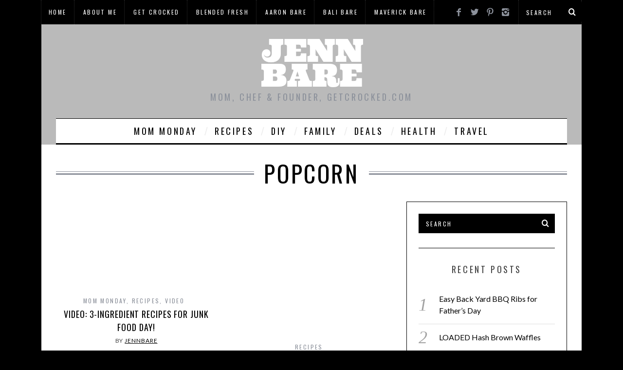

--- FILE ---
content_type: text/html; charset=UTF-8
request_url: https://jennbare.com/tag/popcorn/
body_size: 10730
content:
<!DOCTYPE html>
<!--[if lt IE 9]><html dir="ltr" lang="en-US" prefix="og: https://ogp.me/ns#" class="oldie"><![endif]-->
<!--[if (gte IE 9) | !(IE)]><!--><html dir="ltr" lang="en-US" prefix="og: https://ogp.me/ns#" class="modern"><!--<![endif]-->
<head>
<meta charset="UTF-8" />
<meta name="viewport" content="width=device-width, initial-scale=1" />
<meta name="yandex-verification" content="169ec667648f72c7" />
<!--[if IE]><meta http-equiv='X-UA-Compatible' content='IE=edge,chrome=1'><![endif]-->
<title>popcorn | Jenn Bare</title>
<link rel="shortcut icon" href="https://jennbare.com/wp-content/uploads/2015/03/faviconJennBare.jpg" />
<link rel="apple-touch-icon-precomposed" href="https://jennbare.com/wp-content/uploads/2015/03/Screen-Shot-2015-03-02-at-5.21.04-PM.png" />


		<!-- All in One SEO 4.9.3 - aioseo.com -->
	<meta name="robots" content="max-image-preview:large" />
	<meta name="keywords" content="oreas,popcorn,rocky road,ice cream,junk food day,food holiday,abc,mom monday,oreos,cookies,snacks,junk food,recipe,recipes,chocolate,abc tv" />
	<link rel="canonical" href="https://jennbare.com/tag/popcorn/" />
	<meta name="generator" content="All in One SEO (AIOSEO) 4.9.3" />
		<script type="application/ld+json" class="aioseo-schema">
			{"@context":"https:\/\/schema.org","@graph":[{"@type":"BreadcrumbList","@id":"https:\/\/jennbare.com\/tag\/popcorn\/#breadcrumblist","itemListElement":[{"@type":"ListItem","@id":"https:\/\/jennbare.com#listItem","position":1,"name":"Home","item":"https:\/\/jennbare.com","nextItem":{"@type":"ListItem","@id":"https:\/\/jennbare.com\/tag\/popcorn\/#listItem","name":"popcorn"}},{"@type":"ListItem","@id":"https:\/\/jennbare.com\/tag\/popcorn\/#listItem","position":2,"name":"popcorn","previousItem":{"@type":"ListItem","@id":"https:\/\/jennbare.com#listItem","name":"Home"}}]},{"@type":"CollectionPage","@id":"https:\/\/jennbare.com\/tag\/popcorn\/#collectionpage","url":"https:\/\/jennbare.com\/tag\/popcorn\/","name":"popcorn | Jenn Bare","inLanguage":"en-US","isPartOf":{"@id":"https:\/\/jennbare.com\/#website"},"breadcrumb":{"@id":"https:\/\/jennbare.com\/tag\/popcorn\/#breadcrumblist"}},{"@type":"Organization","@id":"https:\/\/jennbare.com\/#organization","name":"Jenn Bare","description":"Mom, Chef & Founder, GetCrocked.com","url":"https:\/\/jennbare.com\/"},{"@type":"WebSite","@id":"https:\/\/jennbare.com\/#website","url":"https:\/\/jennbare.com\/","name":"Jenn Bare","description":"Mom, Chef & Founder, GetCrocked.com","inLanguage":"en-US","publisher":{"@id":"https:\/\/jennbare.com\/#organization"}}]}
		</script>
		<!-- All in One SEO -->

<link rel='dns-prefetch' href='//fonts.googleapis.com' />
<link rel='preconnect' href='https://fonts.gstatic.com' crossorigin />
<link rel="alternate" type="application/rss+xml" title="Jenn Bare &raquo; Feed" href="https://jennbare.com/feed/" />
<link rel="alternate" type="application/rss+xml" title="Jenn Bare &raquo; Comments Feed" href="https://jennbare.com/comments/feed/" />
<link rel="alternate" type="application/rss+xml" title="Jenn Bare &raquo; popcorn Tag Feed" href="https://jennbare.com/tag/popcorn/feed/" />
<style id='wp-img-auto-sizes-contain-inline-css' type='text/css'>
img:is([sizes=auto i],[sizes^="auto," i]){contain-intrinsic-size:3000px 1500px}
/*# sourceURL=wp-img-auto-sizes-contain-inline-css */
</style>
<style id='wp-emoji-styles-inline-css' type='text/css'>

	img.wp-smiley, img.emoji {
		display: inline !important;
		border: none !important;
		box-shadow: none !important;
		height: 1em !important;
		width: 1em !important;
		margin: 0 0.07em !important;
		vertical-align: -0.1em !important;
		background: none !important;
		padding: 0 !important;
	}
/*# sourceURL=wp-emoji-styles-inline-css */
</style>
<link rel='stylesheet' id='wp-block-library-css' href='https://jennbare.com/wp-includes/css/dist/block-library/style.min.css?ver=6.9' type='text/css' media='all' />
<style id='global-styles-inline-css' type='text/css'>
:root{--wp--preset--aspect-ratio--square: 1;--wp--preset--aspect-ratio--4-3: 4/3;--wp--preset--aspect-ratio--3-4: 3/4;--wp--preset--aspect-ratio--3-2: 3/2;--wp--preset--aspect-ratio--2-3: 2/3;--wp--preset--aspect-ratio--16-9: 16/9;--wp--preset--aspect-ratio--9-16: 9/16;--wp--preset--color--black: #000000;--wp--preset--color--cyan-bluish-gray: #abb8c3;--wp--preset--color--white: #ffffff;--wp--preset--color--pale-pink: #f78da7;--wp--preset--color--vivid-red: #cf2e2e;--wp--preset--color--luminous-vivid-orange: #ff6900;--wp--preset--color--luminous-vivid-amber: #fcb900;--wp--preset--color--light-green-cyan: #7bdcb5;--wp--preset--color--vivid-green-cyan: #00d084;--wp--preset--color--pale-cyan-blue: #8ed1fc;--wp--preset--color--vivid-cyan-blue: #0693e3;--wp--preset--color--vivid-purple: #9b51e0;--wp--preset--gradient--vivid-cyan-blue-to-vivid-purple: linear-gradient(135deg,rgb(6,147,227) 0%,rgb(155,81,224) 100%);--wp--preset--gradient--light-green-cyan-to-vivid-green-cyan: linear-gradient(135deg,rgb(122,220,180) 0%,rgb(0,208,130) 100%);--wp--preset--gradient--luminous-vivid-amber-to-luminous-vivid-orange: linear-gradient(135deg,rgb(252,185,0) 0%,rgb(255,105,0) 100%);--wp--preset--gradient--luminous-vivid-orange-to-vivid-red: linear-gradient(135deg,rgb(255,105,0) 0%,rgb(207,46,46) 100%);--wp--preset--gradient--very-light-gray-to-cyan-bluish-gray: linear-gradient(135deg,rgb(238,238,238) 0%,rgb(169,184,195) 100%);--wp--preset--gradient--cool-to-warm-spectrum: linear-gradient(135deg,rgb(74,234,220) 0%,rgb(151,120,209) 20%,rgb(207,42,186) 40%,rgb(238,44,130) 60%,rgb(251,105,98) 80%,rgb(254,248,76) 100%);--wp--preset--gradient--blush-light-purple: linear-gradient(135deg,rgb(255,206,236) 0%,rgb(152,150,240) 100%);--wp--preset--gradient--blush-bordeaux: linear-gradient(135deg,rgb(254,205,165) 0%,rgb(254,45,45) 50%,rgb(107,0,62) 100%);--wp--preset--gradient--luminous-dusk: linear-gradient(135deg,rgb(255,203,112) 0%,rgb(199,81,192) 50%,rgb(65,88,208) 100%);--wp--preset--gradient--pale-ocean: linear-gradient(135deg,rgb(255,245,203) 0%,rgb(182,227,212) 50%,rgb(51,167,181) 100%);--wp--preset--gradient--electric-grass: linear-gradient(135deg,rgb(202,248,128) 0%,rgb(113,206,126) 100%);--wp--preset--gradient--midnight: linear-gradient(135deg,rgb(2,3,129) 0%,rgb(40,116,252) 100%);--wp--preset--font-size--small: 13px;--wp--preset--font-size--medium: 20px;--wp--preset--font-size--large: 36px;--wp--preset--font-size--x-large: 42px;--wp--preset--spacing--20: 0.44rem;--wp--preset--spacing--30: 0.67rem;--wp--preset--spacing--40: 1rem;--wp--preset--spacing--50: 1.5rem;--wp--preset--spacing--60: 2.25rem;--wp--preset--spacing--70: 3.38rem;--wp--preset--spacing--80: 5.06rem;--wp--preset--shadow--natural: 6px 6px 9px rgba(0, 0, 0, 0.2);--wp--preset--shadow--deep: 12px 12px 50px rgba(0, 0, 0, 0.4);--wp--preset--shadow--sharp: 6px 6px 0px rgba(0, 0, 0, 0.2);--wp--preset--shadow--outlined: 6px 6px 0px -3px rgb(255, 255, 255), 6px 6px rgb(0, 0, 0);--wp--preset--shadow--crisp: 6px 6px 0px rgb(0, 0, 0);}:where(.is-layout-flex){gap: 0.5em;}:where(.is-layout-grid){gap: 0.5em;}body .is-layout-flex{display: flex;}.is-layout-flex{flex-wrap: wrap;align-items: center;}.is-layout-flex > :is(*, div){margin: 0;}body .is-layout-grid{display: grid;}.is-layout-grid > :is(*, div){margin: 0;}:where(.wp-block-columns.is-layout-flex){gap: 2em;}:where(.wp-block-columns.is-layout-grid){gap: 2em;}:where(.wp-block-post-template.is-layout-flex){gap: 1.25em;}:where(.wp-block-post-template.is-layout-grid){gap: 1.25em;}.has-black-color{color: var(--wp--preset--color--black) !important;}.has-cyan-bluish-gray-color{color: var(--wp--preset--color--cyan-bluish-gray) !important;}.has-white-color{color: var(--wp--preset--color--white) !important;}.has-pale-pink-color{color: var(--wp--preset--color--pale-pink) !important;}.has-vivid-red-color{color: var(--wp--preset--color--vivid-red) !important;}.has-luminous-vivid-orange-color{color: var(--wp--preset--color--luminous-vivid-orange) !important;}.has-luminous-vivid-amber-color{color: var(--wp--preset--color--luminous-vivid-amber) !important;}.has-light-green-cyan-color{color: var(--wp--preset--color--light-green-cyan) !important;}.has-vivid-green-cyan-color{color: var(--wp--preset--color--vivid-green-cyan) !important;}.has-pale-cyan-blue-color{color: var(--wp--preset--color--pale-cyan-blue) !important;}.has-vivid-cyan-blue-color{color: var(--wp--preset--color--vivid-cyan-blue) !important;}.has-vivid-purple-color{color: var(--wp--preset--color--vivid-purple) !important;}.has-black-background-color{background-color: var(--wp--preset--color--black) !important;}.has-cyan-bluish-gray-background-color{background-color: var(--wp--preset--color--cyan-bluish-gray) !important;}.has-white-background-color{background-color: var(--wp--preset--color--white) !important;}.has-pale-pink-background-color{background-color: var(--wp--preset--color--pale-pink) !important;}.has-vivid-red-background-color{background-color: var(--wp--preset--color--vivid-red) !important;}.has-luminous-vivid-orange-background-color{background-color: var(--wp--preset--color--luminous-vivid-orange) !important;}.has-luminous-vivid-amber-background-color{background-color: var(--wp--preset--color--luminous-vivid-amber) !important;}.has-light-green-cyan-background-color{background-color: var(--wp--preset--color--light-green-cyan) !important;}.has-vivid-green-cyan-background-color{background-color: var(--wp--preset--color--vivid-green-cyan) !important;}.has-pale-cyan-blue-background-color{background-color: var(--wp--preset--color--pale-cyan-blue) !important;}.has-vivid-cyan-blue-background-color{background-color: var(--wp--preset--color--vivid-cyan-blue) !important;}.has-vivid-purple-background-color{background-color: var(--wp--preset--color--vivid-purple) !important;}.has-black-border-color{border-color: var(--wp--preset--color--black) !important;}.has-cyan-bluish-gray-border-color{border-color: var(--wp--preset--color--cyan-bluish-gray) !important;}.has-white-border-color{border-color: var(--wp--preset--color--white) !important;}.has-pale-pink-border-color{border-color: var(--wp--preset--color--pale-pink) !important;}.has-vivid-red-border-color{border-color: var(--wp--preset--color--vivid-red) !important;}.has-luminous-vivid-orange-border-color{border-color: var(--wp--preset--color--luminous-vivid-orange) !important;}.has-luminous-vivid-amber-border-color{border-color: var(--wp--preset--color--luminous-vivid-amber) !important;}.has-light-green-cyan-border-color{border-color: var(--wp--preset--color--light-green-cyan) !important;}.has-vivid-green-cyan-border-color{border-color: var(--wp--preset--color--vivid-green-cyan) !important;}.has-pale-cyan-blue-border-color{border-color: var(--wp--preset--color--pale-cyan-blue) !important;}.has-vivid-cyan-blue-border-color{border-color: var(--wp--preset--color--vivid-cyan-blue) !important;}.has-vivid-purple-border-color{border-color: var(--wp--preset--color--vivid-purple) !important;}.has-vivid-cyan-blue-to-vivid-purple-gradient-background{background: var(--wp--preset--gradient--vivid-cyan-blue-to-vivid-purple) !important;}.has-light-green-cyan-to-vivid-green-cyan-gradient-background{background: var(--wp--preset--gradient--light-green-cyan-to-vivid-green-cyan) !important;}.has-luminous-vivid-amber-to-luminous-vivid-orange-gradient-background{background: var(--wp--preset--gradient--luminous-vivid-amber-to-luminous-vivid-orange) !important;}.has-luminous-vivid-orange-to-vivid-red-gradient-background{background: var(--wp--preset--gradient--luminous-vivid-orange-to-vivid-red) !important;}.has-very-light-gray-to-cyan-bluish-gray-gradient-background{background: var(--wp--preset--gradient--very-light-gray-to-cyan-bluish-gray) !important;}.has-cool-to-warm-spectrum-gradient-background{background: var(--wp--preset--gradient--cool-to-warm-spectrum) !important;}.has-blush-light-purple-gradient-background{background: var(--wp--preset--gradient--blush-light-purple) !important;}.has-blush-bordeaux-gradient-background{background: var(--wp--preset--gradient--blush-bordeaux) !important;}.has-luminous-dusk-gradient-background{background: var(--wp--preset--gradient--luminous-dusk) !important;}.has-pale-ocean-gradient-background{background: var(--wp--preset--gradient--pale-ocean) !important;}.has-electric-grass-gradient-background{background: var(--wp--preset--gradient--electric-grass) !important;}.has-midnight-gradient-background{background: var(--wp--preset--gradient--midnight) !important;}.has-small-font-size{font-size: var(--wp--preset--font-size--small) !important;}.has-medium-font-size{font-size: var(--wp--preset--font-size--medium) !important;}.has-large-font-size{font-size: var(--wp--preset--font-size--large) !important;}.has-x-large-font-size{font-size: var(--wp--preset--font-size--x-large) !important;}
/*# sourceURL=global-styles-inline-css */
</style>

<style id='classic-theme-styles-inline-css' type='text/css'>
/*! This file is auto-generated */
.wp-block-button__link{color:#fff;background-color:#32373c;border-radius:9999px;box-shadow:none;text-decoration:none;padding:calc(.667em + 2px) calc(1.333em + 2px);font-size:1.125em}.wp-block-file__button{background:#32373c;color:#fff;text-decoration:none}
/*# sourceURL=/wp-includes/css/classic-themes.min.css */
</style>
<link rel='stylesheet' id='contact-form-7-css' href='https://jennbare.com/wp-content/plugins/contact-form-7/includes/css/styles.css?ver=6.1.4' type='text/css' media='all' />
<link rel='stylesheet' id='guerrilla-social-sharing-css' href='https://jennbare.com/wp-content/plugins/guerrilla-social-sharing/style.css?ver=20141205' type='text/css' media='all' />
<link rel='stylesheet' id='sc-frontend-style-css' href='https://jennbare.com/wp-content/plugins/shortcodes-indep/css/frontend-style.css?ver=6.9' type='text/css' media='all' />
<link rel='stylesheet' id='main-style-css' href='https://jennbare.com/wp-content/themes/simplemag/style.css?ver=6.9' type='text/css' media='all' />
<link rel="preload" as="style" href="https://fonts.googleapis.com/css?family=Oswald%7CLato&#038;display=swap&#038;ver=1623059733" /><link rel="stylesheet" href="https://fonts.googleapis.com/css?family=Oswald%7CLato&#038;display=swap&#038;ver=1623059733" media="print" onload="this.media='all'"><noscript><link rel="stylesheet" href="https://fonts.googleapis.com/css?family=Oswald%7CLato&#038;display=swap&#038;ver=1623059733" /></noscript><script type="text/javascript" src="https://jennbare.com/wp-includes/js/jquery/jquery.min.js?ver=3.7.1" id="jquery-core-js"></script>
<script type="text/javascript" src="https://jennbare.com/wp-includes/js/jquery/jquery-migrate.min.js?ver=3.4.1" id="jquery-migrate-js"></script>
<link rel="https://api.w.org/" href="https://jennbare.com/wp-json/" /><link rel="alternate" title="JSON" type="application/json" href="https://jennbare.com/wp-json/wp/v2/tags/312" /><link rel="EditURI" type="application/rsd+xml" title="RSD" href="https://jennbare.com/xmlrpc.php?rsd" />
<meta name="generator" content="WordPress 6.9" />
<meta name="generator" content="Redux 4.5.10" /><style type="text/css">
.main-menu > ul > li:hover > a {color:#333;}.secondary-menu ul > li:hover > a {color:#ffcc0d;}.main-menu > ul > .link-arrow > a:after{border-color:transparent transparent #ffcc0d;}.main-menu > ul > li > .sub-menu{border-top-color:#ffcc0d;}.modern .content-over-image figure:before{opacity:0.1;}.top-strip #searchform input, .top-strip #searchform button{color:#ffffff}.modern .content-over-image:hover figure:before{opacity:0.7;}.main-menu .sub-menu .sub-links a:after{background-color:#ffffff}.sidebar .widget{border-bottom:1px solid #000;}.footer-sidebar .widget_rss li:after,.footer-sidebar .widget_pages li a:after,.footer-sidebar .widget_nav_menu li a:after,.footer-sidebar .widget_categories ul li:after, .footer-sidebar .widget_recent_entries li:after,.footer-sidebar .widget_recent_comments li:after{background-color:#8c919b;}.footer-sidebar .widget_ti_latest_comments .comment-text:after{border-bottom-color:#242628;}.footer-sidebar .widget_ti_latest_comments .comment-text:before{border-bottom-color:#585b61;}.footer-sidebar .widget_ti_latest_comments .comment-text{border-color:#585b61;}
.sub-menu-columns .sub-menu .sub-links > .menu-item-has-children > a {color:#ffcc0d;}
.title-with-sep{background:url("https://jennbare.com/wp-content/themes/simplemag/images/section-header.png") repeat-x 0 50%;}
@media only screen and (min-width: 751px) {#gallery-carousel,#gallery-carousel .gallery-item{height:580px;}}
</style>
<script type="text/javascript">
<script>
  (function(i,s,o,g,r,a,m){i['GoogleAnalyticsObject']=r;i[r]=i[r]||function(){
  (i[r].q=i[r].q||[]).push(arguments)},i[r].l=1*new Date();a=s.createElement(o),
  m=s.getElementsByTagName(o)[0];a.async=1;a.src=g;m.parentNode.insertBefore(a,m)
  })(window,document,'script','//www.google-analytics.com/analytics.js','ga');

  ga('create', 'UA-66238205-1', 'auto');
  ga('send', 'pageview');

</script>
</script>
<style id="ti_option-dynamic-css" title="dynamic-css" class="redux-options-output">h1, h2, h3, h4, h5, h6, .main-menu a, .secondary-menu a, .widget_pages, .widget_categories, .widget_nav_menu, .tagline, .sub-title, .entry-meta, .entry-note, .read-more, #submit, .ltr .single .entry-content > p:first-of-type:first-letter, input#s, .single-author-box .vcard, .comment-author, .comment-meta, .comment-reply-link, #respond label, .copyright, #wp-calendar tbody, .latest-reviews i, .score-box .total{font-family:Oswald;font-weight:normal;font-style:normal;}.title-with-sep, .title-with-bg, .classic-layout .entry-title, .posts-slider .entry-title{font-size:48px;}.main-menu > ul > li{font-size:18px;}body{font-family:Lato;font-weight:normal;font-style:normal;font-size:16px;}body, .site-content, .layout-full .title-with-sep .title, .layout-full .title-with-sep .entry-title{background-color:#000000;}.entry-image, .paging-navigation .current, .link-pages span, .score-line span, .entry-breakdown .item .score-line, .widget_ti_most_commented span, .all-news-link .read-more{background-color:#ffcc0d;}.paging-navigation .current, .widget span i, .score-line span i, .all-news-link .read-more{color:#000000;}#masthead, .main-menu-fixed{background-color:#bababa;}.top-strip, .secondary-menu .sub-menu, .top-strip #searchform input[type="text"], .top-strip .social li ul{background-color:#000000;}.top-strip{border-bottom:0px solid #000;}.secondary-menu a{color:#ffffff;}.secondary-menu a:hover{color:#ffcc0d;}.secondary-menu li, .top-strip #searchform input[type="text"]{border-color:#333333;}.top-strip .social li a{color:#8c919b;}.main-menu,.sticky-active .main-menu-fixed{background-color:#ffffff;}.main-menu > ul > li > a{color:#000;}.main-menu > ul > li > a:hover{color:#333;}.main-menu > ul > li:after{color:#eeeeee;}.main-menu{border-top:1px solid #000;}.main-menu{border-bottom:3px solid #000;}.main-menu .sub-menu{border-top:0px solid #000;border-bottom:0px solid #000;border-left:0px solid #000;border-right:0px solid #000;}.main-menu .sub-menu,.main-menu .sub-menu-two-columns .sub-menu:before{background-color:#000000;}.sub-links li a{color:#ffffff;}.sub-links li a:hover{color:#ffcc0d;}.main-menu .sub-menu .sub-links a:after{background-color:#1e1e1e;}.main-menu .sub-menu:after{background-color:#242628;}.sub-posts li a{color:#ffffff;}.sub-posts li a:hover{color:#ffcc0d;}.modern .content-over-image figure:before{background-color:#000000;}.sidebar{border-top:1px solid #000;border-bottom:1px solid #000;border-left:1px solid #000;border-right:1px solid #000;}.slide-dock{background-color:#ffffff;}.slide-dock h3, .slide-dock a, .slide-dock p{color:#000000;}.footer-sidebar, .widget_ti_most_commented li a{background-color:#242628;}.footer-sidebar .widget h3{color:#ffcc0d;}.footer-sidebar{color:#8c919b;}.footer-sidebar .widget a{color:#8c919b;}.footer-sidebar .widget a:hover{color:#ffcc0d;}.widget-area-2, .widget-area-3, .footer-sidebar .widget{border-top:1px dotted #585b61;border-bottom:1px dotted #585b61;border-left:1px dotted #585b61;border-right:1px dotted #585b61;}.copyright{background-color:#222222;}.copyright, .copyright a{color:#8c919b;}</style>
<link rel='stylesheet' id='redux-custom-fonts-css' href='//jennbare.com/wp-content/uploads/redux/custom-fonts/fonts.css?ver=1674455609' type='text/css' media='all' />
</head>

<body class="archive tag tag-popcorn tag-312 wp-theme-simplemag ltr" itemscope itemtype="http://schema.org/WebPage">

    <div id="pageslide" class="st-menu st-effect">
    	<a href="#" id="close-pageslide"><i class="icomoon-remove-sign"></i></a>
    </div><!-- Sidebar in Mobile View -->
    
	    <section id="site" class="layout-boxed">
        <div class="site-content">
    
            <header id="masthead" role="banner" class="clearfix with-menu" itemscope itemtype="http://schema.org/WPHeader">
                
                <div class="no-print top-strip">
                    <div class="wrapper clearfix">
            
                        
<form method="get" id="searchform" action="https://jennbare.com/" role="search">
	<input type="text" name="s" id="s" value="Search" onfocus="if(this.value=='Search')this.value='';" onblur="if(this.value=='')this.value='Search';" />
    <button type="submit">
    	<i class="icomoon-search"></i>
    </button>
</form><ul class="social">
		<li><a href="#" class="icomoon-share social-share-link"></a>
			<ul><li><a href="http://www.jennbare.com/crockpotgirl" class="icomoon-facebook" target="_blank"></a></li><li><a href="http://www.twitter.com/jennbare" class="icomoon-twitter" target="_blank"></a></li><li><a href="http://www.pinterest.com/crockpotgirl" class="icomoon-pinterest" target="_blank"></a></li><li><a href="http://www.instagram.com/jennbare" class="icomoon-instagram" target="_blank"></a></li>		</ul>
		</li>
	</ul>                        
                        <a href="#" id="open-pageslide" data-effect="st-effect"><i class="icomoon-menu"></i></a>
                        
                        <nav class="secondary-menu" role="navigation" itemscope="itemscope" itemtype="http://schema.org/SiteNavigationElement"><ul id="menu-menu" class="menu"><li id="menu-item-86" class="menu-item menu-item-type-custom menu-item-object-custom menu-item-home menu-item-86"><a href="https://jennbare.com/">Home</a></li>
<li id="menu-item-87" class="menu-item menu-item-type-post_type menu-item-object-page menu-item-87"><a href="https://jennbare.com/sample-page/">About Me</a></li>
<li id="menu-item-88" class="menu-item menu-item-type-custom menu-item-object-custom menu-item-88"><a href="http://www.getcrocked.com">Get Crocked</a></li>
<li id="menu-item-89" class="menu-item menu-item-type-custom menu-item-object-custom menu-item-89"><a href="http://www.blendedfresh.com">Blended Fresh</a></li>
<li id="menu-item-120" class="menu-item menu-item-type-custom menu-item-object-custom menu-item-120"><a href="http://www.aaronbare.com">Aaron Bare</a></li>
<li id="menu-item-121" class="menu-item menu-item-type-custom menu-item-object-custom menu-item-121"><a href="http://www.balibare.com">Bali Bare</a></li>
<li id="menu-item-122" class="menu-item menu-item-type-custom menu-item-object-custom menu-item-122"><a href="http://www.maverickbare.com">Maverick Bare</a></li>
</ul></nav>                    </div><!-- .wrapper -->
                </div><!-- .top-strip -->
                
                
                <div id="branding" class="animated">
                    <div class="wrapper">
                    
<div class="header header-default">
    <a class="logo" href="https://jennbare.com/">
        <img src="https://jennbare.com/wp-content/uploads/2015/03/newlogo4.png" alt="Jenn Bare - Mom, Chef &amp; Founder, GetCrocked.com" width="219" height="100" />
    </a><!-- Logo -->
    
        <span class="tagline" itemprop="description">Mom, Chef &amp; Founder, GetCrocked.com</span>
    </div><!-- .header-default -->                    </div><!-- .wrapper -->
                </div><!-- #branding -->
                
				<div class="no-print animated main-menu-container"><nav class="wrapper main-menu" role="navigation" itemscope="itemscope" itemtype="http://schema.org/SiteNavigationElement"><ul id="menu-center" class="menu"><li id="menu-item-445" class="menu-item menu-item-type-taxonomy menu-item-object-category"><a href="https://jennbare.com/category/mom-monday/">Mom Monday</a><div class="sub-menu"><ul class="sub-posts">
								<li>
									<figure>
										<a href="https://jennbare.com/how-i-became-a-groceryhero/"><img src="https://jennbare.com/wp-content/uploads/2016/11/grocery-hero-296x197.jpg" alt="How I became a #GroceryHero" width="296" height="197" /></a>
									</figure>
									<a href="https://jennbare.com/how-i-became-a-groceryhero/">How I became a #GroceryHero</a>
								</li>
								<li>
									<figure>
										<a href="https://jennbare.com/mothers-day-crock-pot-multi-cooker-5-ingredient-cookbook/"><img src="https://jennbare.com/wp-content/uploads/2016/04/multi-cooker-296x197.jpg" alt="Mother&#8217;s Day: Crock-Pot® Multi-Cooker &#038; 5-Ingredient Cookbook!" width="296" height="197" /></a>
									</figure>
									<a href="https://jennbare.com/mothers-day-crock-pot-multi-cooker-5-ingredient-cookbook/">Mother&#8217;s Day: Crock-Pot® Multi-Cooker &#038; 5-Ingredient Cookbook!</a>
								</li>
								<li>
									<figure>
										<a href="https://jennbare.com/diy-canvas-photo-or-photo-collage/"><img src="https://jennbare.com/wp-content/uploads/2016/04/DIY-Mod-Podge-Canvas-296x197.jpg" alt="DIY Canvas Photo or Photo Collage" width="296" height="197" /></a>
									</figure>
									<a href="https://jennbare.com/diy-canvas-photo-or-photo-collage/">DIY Canvas Photo or Photo Collage</a>
								</li></ul></div>
</li>
<li id="menu-item-446" class="menu-item menu-item-type-taxonomy menu-item-object-category"><a href="https://jennbare.com/category/recipe/">Recipes</a><div class="sub-menu"><ul class="sub-posts">
								<li>
									<figure>
										<a href="https://jennbare.com/easy-back-yard-bbq-ribs-for-fathers-day/"><img src="https://jennbare.com/wp-content/uploads/2017/06/bbq-ribs-296x197.jpg" alt="Easy Back Yard BBQ Ribs for Father&#8217;s Day" width="296" height="197" /></a>
									</figure>
									<a href="https://jennbare.com/easy-back-yard-bbq-ribs-for-fathers-day/">Easy Back Yard BBQ Ribs for Father&#8217;s Day</a>
								</li>
								<li>
									<figure>
										<a href="https://jennbare.com/loaded-hash-brown-waffles/"><img src="https://jennbare.com/wp-content/uploads/2017/04/Screen-Shot-2017-04-24-at-8.06.44-PM-296x197.png" alt="LOADED Hash Brown Waffles" width="296" height="197" /></a>
									</figure>
									<a href="https://jennbare.com/loaded-hash-brown-waffles/">LOADED Hash Brown Waffles</a>
								</li>
								<li>
									<figure>
										<a href="https://jennbare.com/how-i-became-a-groceryhero/"><img src="https://jennbare.com/wp-content/uploads/2016/11/grocery-hero-296x197.jpg" alt="How I became a #GroceryHero" width="296" height="197" /></a>
									</figure>
									<a href="https://jennbare.com/how-i-became-a-groceryhero/">How I became a #GroceryHero</a>
								</li></ul></div>
</li>
<li id="menu-item-447" class="menu-item menu-item-type-taxonomy menu-item-object-category"><a href="https://jennbare.com/category/diy/">DIY</a><div class="sub-menu"><ul class="sub-posts">
								<li>
									<figure>
										<a href="https://jennbare.com/diy-canvas-photo-or-photo-collage/"><img src="https://jennbare.com/wp-content/uploads/2016/04/DIY-Mod-Podge-Canvas-296x197.jpg" alt="DIY Canvas Photo or Photo Collage" width="296" height="197" /></a>
									</figure>
									<a href="https://jennbare.com/diy-canvas-photo-or-photo-collage/">DIY Canvas Photo or Photo Collage</a>
								</li>
								<li>
									<figure>
										<a href="https://jennbare.com/thankful-turkey-thanksgiving-day-craft/"><img src="https://jennbare.com/wp-content/uploads/2015/11/Thanksful-Turkey-296x197.jpg" alt="&#8220;Thankful Turkey&#8221; &#8211; Thanksgiving Day Craft" width="296" height="197" /></a>
									</figure>
									<a href="https://jennbare.com/thankful-turkey-thanksgiving-day-craft/">&#8220;Thankful Turkey&#8221; &#8211; Thanksgiving Day Craft</a>
								</li>
								<li>
									<figure>
										<a href="https://jennbare.com/make-your-home-smell-like-autumn/"><img src="https://jennbare.com/wp-content/uploads/2015/09/Apple-SImmer-Pot-DIY-296x197.jpg" alt="Make Your Home Smell Like Autumn" width="296" height="197" /></a>
									</figure>
									<a href="https://jennbare.com/make-your-home-smell-like-autumn/">Make Your Home Smell Like Autumn</a>
								</li></ul></div>
</li>
<li id="menu-item-448" class="menu-item menu-item-type-taxonomy menu-item-object-category"><a href="https://jennbare.com/category/family-2/">Family</a><div class="sub-menu"><ul class="sub-posts">
								<li>
									<figure>
										<a href="https://jennbare.com/easy-back-yard-bbq-ribs-for-fathers-day/"><img src="https://jennbare.com/wp-content/uploads/2017/06/bbq-ribs-296x197.jpg" alt="Easy Back Yard BBQ Ribs for Father&#8217;s Day" width="296" height="197" /></a>
									</figure>
									<a href="https://jennbare.com/easy-back-yard-bbq-ribs-for-fathers-day/">Easy Back Yard BBQ Ribs for Father&#8217;s Day</a>
								</li>
								<li>
									<figure>
										<a href="https://jennbare.com/police-officer-sees-woman-leave-something-at-his-front-door-this-is-what-he-received/"><img src="https://jennbare.com/wp-content/uploads/2016/12/Dawns-Story-Image-296x197.jpg" alt="Police Officer Sees Woman Leave Something at His Front Door&#8230;.THIS is what he received" width="296" height="197" /></a>
									</figure>
									<a href="https://jennbare.com/police-officer-sees-woman-leave-something-at-his-front-door-this-is-what-he-received/">Police Officer Sees Woman Leave Something at His Front Door&#8230;.THIS is what he received</a>
								</li>
								<li>
									<figure>
										<a href="https://jennbare.com/how-i-became-a-groceryhero/"><img src="https://jennbare.com/wp-content/uploads/2016/11/grocery-hero-296x197.jpg" alt="How I became a #GroceryHero" width="296" height="197" /></a>
									</figure>
									<a href="https://jennbare.com/how-i-became-a-groceryhero/">How I became a #GroceryHero</a>
								</li></ul></div>
</li>
<li id="menu-item-449" class="menu-item menu-item-type-taxonomy menu-item-object-category"><a href="https://jennbare.com/category/deals/">Deals</a><div class="sub-menu"><ul class="sub-posts">
								<li>
									<figure>
										<a href="https://jennbare.com/how-i-became-a-groceryhero/"><img src="https://jennbare.com/wp-content/uploads/2016/11/grocery-hero-296x197.jpg" alt="How I became a #GroceryHero" width="296" height="197" /></a>
									</figure>
									<a href="https://jennbare.com/how-i-became-a-groceryhero/">How I became a #GroceryHero</a>
								</li>
								<li>
									<figure>
										<a href="https://jennbare.com/313/"><img src="https://jennbare.com/wp-content/uploads/2014/12/Screen-Shot-2014-12-03-at-10.10.10-PM.png" alt="Tiny Prints Cyber Week Sale!" width="296" height="123" /></a>
									</figure>
									<a href="https://jennbare.com/313/">Tiny Prints Cyber Week Sale!</a>
								</li>
								<li>
									<figure>
										<a href="https://jennbare.com/lunch-crock-9-99-flash-sale/"><img src="https://jennbare.com/wp-content/uploads/2014/10/code-jbpink2.jpg" alt="Crock-Pot® Lunch Crock® &#8211; $9.99!!!" width="197" height="197" /></a>
									</figure>
									<a href="https://jennbare.com/lunch-crock-9-99-flash-sale/">Crock-Pot® Lunch Crock® &#8211; $9.99!!!</a>
								</li></ul></div>
</li>
<li id="menu-item-450" class="menu-item menu-item-type-taxonomy menu-item-object-category"><a href="https://jennbare.com/category/health/">Health</a><div class="sub-menu"><ul class="sub-posts">
								<li>
									<figure>
										<a href="https://jennbare.com/5-healthy-freezer-meals-for-your-crock-pot-slow-cooker/"><img src="https://jennbare.com/wp-content/uploads/2016/04/5-freezer-meals-296x197.jpg" alt="5 Healthy Freezer Meals for your Crock-Pot® Slow Cooker" width="296" height="197" /></a>
									</figure>
									<a href="https://jennbare.com/5-healthy-freezer-meals-for-your-crock-pot-slow-cooker/">5 Healthy Freezer Meals for your Crock-Pot® Slow Cooker</a>
								</li>
								<li>
									<figure>
										<a href="https://jennbare.com/21-day-detox-cleanse-with-temple-29-on-camelback/"><img src="https://jennbare.com/wp-content/uploads/2016/02/Fotolia_101750357_Subscription_Monthly_M-296x197.jpg" alt="21-Day Detox Cleanse with Temple 29 on Camelback" width="296" height="197" /></a>
									</figure>
									<a href="https://jennbare.com/21-day-detox-cleanse-with-temple-29-on-camelback/">21-Day Detox Cleanse with Temple 29 on Camelback</a>
								</li>
								<li>
									<figure>
										<a href="https://jennbare.com/easy-no-bake-granola-bars/"><img src="https://jennbare.com/wp-content/uploads/2015/08/granola-bars-296x197.jpg" alt="Easy No-Bake Granola Bars" width="296" height="197" /></a>
									</figure>
									<a href="https://jennbare.com/easy-no-bake-granola-bars/">Easy No-Bake Granola Bars</a>
								</li></ul></div>
</li>
<li id="menu-item-458" class="menu-item menu-item-type-taxonomy menu-item-object-category"><a href="https://jennbare.com/category/family-2/">Travel</a><div class="sub-menu"><ul class="sub-posts">
								<li>
									<figure>
										<a href="https://jennbare.com/easy-back-yard-bbq-ribs-for-fathers-day/"><img src="https://jennbare.com/wp-content/uploads/2017/06/bbq-ribs-296x197.jpg" alt="Easy Back Yard BBQ Ribs for Father&#8217;s Day" width="296" height="197" /></a>
									</figure>
									<a href="https://jennbare.com/easy-back-yard-bbq-ribs-for-fathers-day/">Easy Back Yard BBQ Ribs for Father&#8217;s Day</a>
								</li>
								<li>
									<figure>
										<a href="https://jennbare.com/police-officer-sees-woman-leave-something-at-his-front-door-this-is-what-he-received/"><img src="https://jennbare.com/wp-content/uploads/2016/12/Dawns-Story-Image-296x197.jpg" alt="Police Officer Sees Woman Leave Something at His Front Door&#8230;.THIS is what he received" width="296" height="197" /></a>
									</figure>
									<a href="https://jennbare.com/police-officer-sees-woman-leave-something-at-his-front-door-this-is-what-he-received/">Police Officer Sees Woman Leave Something at His Front Door&#8230;.THIS is what he received</a>
								</li>
								<li>
									<figure>
										<a href="https://jennbare.com/how-i-became-a-groceryhero/"><img src="https://jennbare.com/wp-content/uploads/2016/11/grocery-hero-296x197.jpg" alt="How I became a #GroceryHero" width="296" height="197" /></a>
									</figure>
									<a href="https://jennbare.com/how-i-became-a-groceryhero/">How I became a #GroceryHero</a>
								</li></ul></div>
</li>
</ul></nav></div>            
            </header><!-- #masthead -->
	<section id="content" role="main" class="clearfix animated">
    	<div class="wrapper">

		            
            <header class="entry-header page-header">
                <div class="title-with-sep page-title">
                    <h1 class="entry-title">
						                        popcorn                
                                            </h1>
                </div>
            </header>

                        
                        
			            <div class="grids">
                <div class="grid-8 column-1">
                                    
                                        
                                        
                    <div class="grids masonry-layout entries">
                    
<article class="grid-4 post-700 post type-post status-publish format-video has-post-thumbnail hentry category-mom-monday category-recipe category-video-2 tag-abc tag-food-holiday tag-ice-cream tag-junk-food-day tag-mom-monday tag-oreas tag-popcorn tag-rocky-road post_format-post-format-video" itemscope itemtype="http://schema.org/Article">

    <figure class="entry-image">
    	<a href="https://jennbare.com/video-3-ingredient-recipes-for-junk-food-day/">
			<img width="330" height="185" src="https://jennbare.com/wp-content/uploads/2015/07/Screen-Shot-2015-07-21-at-2.08.32-PM-330x185.png" class="attachment-masonry-size size-masonry-size wp-post-image" alt="Junk Food Screen Shot" itemprop="image" decoding="async" fetchpriority="high" srcset="https://jennbare.com/wp-content/uploads/2015/07/Screen-Shot-2015-07-21-at-2.08.32-PM-330x185.png 330w, https://jennbare.com/wp-content/uploads/2015/07/Screen-Shot-2015-07-21-at-2.08.32-PM-300x169.png 300w, https://jennbare.com/wp-content/uploads/2015/07/Screen-Shot-2015-07-21-at-2.08.32-PM.png 573w" sizes="(max-width: 330px) 100vw, 330px" /><i class="icomoon-camera"></i>    	</a>

            </figure>
        
    <header class="entry-header">
        <div class="entry-meta">
           <span class="entry-category"><a href="https://jennbare.com/category/mom-monday/" >Mom Monday</a>, <a href="https://jennbare.com/category/recipe/" >Recipes</a>, <a href="https://jennbare.com/category/video-2/" >Video</a></span>        </div>
        <h2 class="entry-title" itemprop="headline">
            <a href="https://jennbare.com/video-3-ingredient-recipes-for-junk-food-day/">Video: 3-Ingredient Recipes for Junk Food Day!</a>
        </h2>
                        <span class="vcard author">
            By            <a href="https://jennbare.com/author/jennbare/" class="url fn n" rel="author">
                jennbare            </a>
        </span>
            </header>
	    
        
</article>
<article class="grid-4 post-697 post type-post status-publish format-standard has-post-thumbnail hentry category-recipe tag-abc tag-cookies tag-junk-food tag-mom-monday tag-oreos tag-popcorn tag-recipe tag-snacks" itemscope itemtype="http://schema.org/Article">

    <figure class="entry-image">
    	<a href="https://jennbare.com/cookies-cream-popcorn/">
			<img width="330" height="280" src="https://jennbare.com/wp-content/uploads/2015/07/cookies-and-cream-popcorn-330x280.jpg" class="attachment-masonry-size size-masonry-size wp-post-image" alt="Cookies &amp; Cream Popcorn" itemprop="image" decoding="async" srcset="https://jennbare.com/wp-content/uploads/2015/07/cookies-and-cream-popcorn-330x280.jpg 330w, https://jennbare.com/wp-content/uploads/2015/07/cookies-and-cream-popcorn-300x254.jpg 300w, https://jennbare.com/wp-content/uploads/2015/07/cookies-and-cream-popcorn-1024x868.jpg 1024w, https://jennbare.com/wp-content/uploads/2015/07/cookies-and-cream-popcorn-690x585.jpg 690w, https://jennbare.com/wp-content/uploads/2015/07/cookies-and-cream-popcorn-1050x891.jpg 1050w, https://jennbare.com/wp-content/uploads/2015/07/cookies-and-cream-popcorn-684x580.jpg 684w, https://jennbare.com/wp-content/uploads/2015/07/cookies-and-cream-popcorn.jpg 1778w" sizes="(max-width: 330px) 100vw, 330px" />    	</a>

            </figure>
        
    <header class="entry-header">
        <div class="entry-meta">
           <span class="entry-category"><a href="https://jennbare.com/category/recipe/" >Recipes</a></span>        </div>
        <h2 class="entry-title" itemprop="headline">
            <a href="https://jennbare.com/cookies-cream-popcorn/">Cookies &#038; Cream Popcorn</a>
        </h2>
                        <span class="vcard author">
            By            <a href="https://jennbare.com/author/jennbare/" class="url fn n" rel="author">
                jennbare            </a>
        </span>
            </header>
	    
        
</article>
<article class="grid-4 post-689 post type-post status-publish format-standard hentry category-mom-monday category-recipe tag-abc tag-chocolate tag-cookies tag-junk-food tag-mom-monday tag-popcorn tag-recipe tag-snacks" itemscope itemtype="http://schema.org/Article">

    <figure class="entry-image">
    	<a href="https://jennbare.com/3-sweet-treats-for-national-junk-food-day/">
			<img src="https://jennbare.com/wp-content/uploads/2015/07/Hot-Fudge-Sauce-UNEDITED-300x212.jpg" class="wp-post-image" alt="3 Sweet Treats for National Junk Food Day" />    	</a>

            </figure>
        
    <header class="entry-header">
        <div class="entry-meta">
           <span class="entry-category"><a href="https://jennbare.com/category/mom-monday/" >Mom Monday</a>, <a href="https://jennbare.com/category/recipe/" >Recipes</a></span>        </div>
        <h2 class="entry-title" itemprop="headline">
            <a href="https://jennbare.com/3-sweet-treats-for-national-junk-food-day/">3 Sweet Treats for National Junk Food Day</a>
        </h2>
                        <span class="vcard author">
            By            <a href="https://jennbare.com/author/jennbare/" class="url fn n" rel="author">
                jennbare            </a>
        </span>
            </header>
	    
        
</article>                    </div>
                    
                    					
				                </div><!-- .grid-8 -->
            
                <div class="grid-4 column-2 sidebar-fixed">
    <aside class="sidebar" role="complementary" itemscope itemtype="http://schema.org/WPSideBar">
        <div id="search-2" class="widget widget_search">
<form method="get" id="searchform" action="https://jennbare.com/" role="search">
	<input type="text" name="s" id="s" value="Search" onfocus="if(this.value=='Search')this.value='';" onblur="if(this.value=='')this.value='Search';" />
    <button type="submit">
    	<i class="icomoon-search"></i>
    </button>
</form></div>
		<div id="recent-posts-2" class="widget widget_recent_entries">
		<h3>Recent Posts</h3>
		<ul>
											<li>
					<a href="https://jennbare.com/easy-back-yard-bbq-ribs-for-fathers-day/">Easy Back Yard BBQ Ribs for Father&#8217;s Day</a>
									</li>
											<li>
					<a href="https://jennbare.com/loaded-hash-brown-waffles/">LOADED Hash Brown Waffles</a>
									</li>
											<li>
					<a href="https://jennbare.com/police-officer-sees-woman-leave-something-at-his-front-door-this-is-what-he-received/">Police Officer Sees Woman Leave Something at His Front Door&#8230;.THIS is what he received</a>
									</li>
											<li>
					<a href="https://jennbare.com/how-i-became-a-groceryhero/">How I became a #GroceryHero</a>
									</li>
											<li>
					<a href="https://jennbare.com/mothers-day-crock-pot-multi-cooker-5-ingredient-cookbook/">Mother&#8217;s Day: Crock-Pot® Multi-Cooker &#038; 5-Ingredient Cookbook!</a>
									</li>
					</ul>

		</div><div id="text-3" class="widget widget_text">			<div class="textwidget"><a href="http://www.usfamilyguide.com/">
<img src="http://www.usfamilyguide.com/graphics/USFGmemberbadge.png" width="125" height="175" alt="USFamilyGuide.com" />
</a></div>
		</div><div id="categories-2" class="widget widget_categories"><h3>Categories</h3>
			<ul>
					<li class="cat-item cat-item-68"><a href="https://jennbare.com/category/baby-gear/">Baby Gear</a>
</li>
	<li class="cat-item cat-item-2"><a href="https://jennbare.com/category/bali-bare/">Bali Bare</a>
</li>
	<li class="cat-item cat-item-31"><a href="https://jennbare.com/category/deals/">Deals</a>
</li>
	<li class="cat-item cat-item-15"><a href="https://jennbare.com/category/diy/">DIY</a>
</li>
	<li class="cat-item cat-item-118"><a href="https://jennbare.com/category/family-2/">Family</a>
</li>
	<li class="cat-item cat-item-83"><a href="https://jennbare.com/category/giveaways/">Giveaways</a>
</li>
	<li class="cat-item cat-item-25"><a href="https://jennbare.com/category/health/">Health</a>
</li>
	<li class="cat-item cat-item-14"><a href="https://jennbare.com/category/mom-monday/">Mom Monday</a>
</li>
	<li class="cat-item cat-item-20"><a href="https://jennbare.com/category/recipe/">Recipes</a>
</li>
	<li class="cat-item cat-item-124"><a href="https://jennbare.com/category/travel/">Travel</a>
</li>
	<li class="cat-item cat-item-1"><a href="https://jennbare.com/category/uncategorized/">Uncategorized</a>
</li>
	<li class="cat-item cat-item-47"><a href="https://jennbare.com/category/video-2/">Video</a>
</li>
			</ul>

			</div>    </aside><!-- .sidebar -->
</div>            </div><!-- .grids -->
                
		</div>
    </section><!-- #content -->


        <footer id="footer" class="no-print animated" role="contentinfo" itemscope="itemscope" itemtype="http://schema.org/WPFooter">

        	
            
            <div class="copyright">
                <div class="wrapper">
                	<div class="grids">
                        <div class="grid-10">
                            (C) Copyright.  Jenn Bare 2017                        </div>
                        <div class="grid-2">
                            <a href="#" class="back-top">Back to top <i class="icomoon-chevron-up"></i></a>
                        </div>
                    </div>
                </div>
            </div>
            
        </footer><!-- #footer -->
    </div><!-- .site-content -->
</section><!-- #site -->
<script type="speculationrules">
{"prefetch":[{"source":"document","where":{"and":[{"href_matches":"/*"},{"not":{"href_matches":["/wp-*.php","/wp-admin/*","/wp-content/uploads/*","/wp-content/*","/wp-content/plugins/*","/wp-content/themes/simplemag/*","/*\\?(.+)"]}},{"not":{"selector_matches":"a[rel~=\"nofollow\"]"}},{"not":{"selector_matches":".no-prefetch, .no-prefetch a"}}]},"eagerness":"conservative"}]}
</script>
<script type="text/javascript" src="https://jennbare.com/wp-includes/js/dist/hooks.min.js?ver=dd5603f07f9220ed27f1" id="wp-hooks-js"></script>
<script type="text/javascript" src="https://jennbare.com/wp-includes/js/dist/i18n.min.js?ver=c26c3dc7bed366793375" id="wp-i18n-js"></script>
<script type="text/javascript" id="wp-i18n-js-after">
/* <![CDATA[ */
wp.i18n.setLocaleData( { 'text direction\u0004ltr': [ 'ltr' ] } );
//# sourceURL=wp-i18n-js-after
/* ]]> */
</script>
<script type="text/javascript" src="https://jennbare.com/wp-content/plugins/contact-form-7/includes/swv/js/index.js?ver=6.1.4" id="swv-js"></script>
<script type="text/javascript" id="contact-form-7-js-before">
/* <![CDATA[ */
var wpcf7 = {
    "api": {
        "root": "https:\/\/jennbare.com\/wp-json\/",
        "namespace": "contact-form-7\/v1"
    },
    "cached": 1
};
//# sourceURL=contact-form-7-js-before
/* ]]> */
</script>
<script type="text/javascript" src="https://jennbare.com/wp-content/plugins/contact-form-7/includes/js/index.js?ver=6.1.4" id="contact-form-7-js"></script>
<script type="text/javascript" src="https://jennbare.com/wp-content/themes/simplemag/js/jquery.assets.js?ver=1.0" id="ti-assets-js"></script>
<script type="text/javascript" src="https://jennbare.com/wp-content/themes/simplemag/js/jquery.custom.js?ver=1.0" id="ti-custom-js"></script>
<script id="wp-emoji-settings" type="application/json">
{"baseUrl":"https://s.w.org/images/core/emoji/17.0.2/72x72/","ext":".png","svgUrl":"https://s.w.org/images/core/emoji/17.0.2/svg/","svgExt":".svg","source":{"concatemoji":"https://jennbare.com/wp-includes/js/wp-emoji-release.min.js?ver=6.9"}}
</script>
<script type="module">
/* <![CDATA[ */
/*! This file is auto-generated */
const a=JSON.parse(document.getElementById("wp-emoji-settings").textContent),o=(window._wpemojiSettings=a,"wpEmojiSettingsSupports"),s=["flag","emoji"];function i(e){try{var t={supportTests:e,timestamp:(new Date).valueOf()};sessionStorage.setItem(o,JSON.stringify(t))}catch(e){}}function c(e,t,n){e.clearRect(0,0,e.canvas.width,e.canvas.height),e.fillText(t,0,0);t=new Uint32Array(e.getImageData(0,0,e.canvas.width,e.canvas.height).data);e.clearRect(0,0,e.canvas.width,e.canvas.height),e.fillText(n,0,0);const a=new Uint32Array(e.getImageData(0,0,e.canvas.width,e.canvas.height).data);return t.every((e,t)=>e===a[t])}function p(e,t){e.clearRect(0,0,e.canvas.width,e.canvas.height),e.fillText(t,0,0);var n=e.getImageData(16,16,1,1);for(let e=0;e<n.data.length;e++)if(0!==n.data[e])return!1;return!0}function u(e,t,n,a){switch(t){case"flag":return n(e,"\ud83c\udff3\ufe0f\u200d\u26a7\ufe0f","\ud83c\udff3\ufe0f\u200b\u26a7\ufe0f")?!1:!n(e,"\ud83c\udde8\ud83c\uddf6","\ud83c\udde8\u200b\ud83c\uddf6")&&!n(e,"\ud83c\udff4\udb40\udc67\udb40\udc62\udb40\udc65\udb40\udc6e\udb40\udc67\udb40\udc7f","\ud83c\udff4\u200b\udb40\udc67\u200b\udb40\udc62\u200b\udb40\udc65\u200b\udb40\udc6e\u200b\udb40\udc67\u200b\udb40\udc7f");case"emoji":return!a(e,"\ud83e\u1fac8")}return!1}function f(e,t,n,a){let r;const o=(r="undefined"!=typeof WorkerGlobalScope&&self instanceof WorkerGlobalScope?new OffscreenCanvas(300,150):document.createElement("canvas")).getContext("2d",{willReadFrequently:!0}),s=(o.textBaseline="top",o.font="600 32px Arial",{});return e.forEach(e=>{s[e]=t(o,e,n,a)}),s}function r(e){var t=document.createElement("script");t.src=e,t.defer=!0,document.head.appendChild(t)}a.supports={everything:!0,everythingExceptFlag:!0},new Promise(t=>{let n=function(){try{var e=JSON.parse(sessionStorage.getItem(o));if("object"==typeof e&&"number"==typeof e.timestamp&&(new Date).valueOf()<e.timestamp+604800&&"object"==typeof e.supportTests)return e.supportTests}catch(e){}return null}();if(!n){if("undefined"!=typeof Worker&&"undefined"!=typeof OffscreenCanvas&&"undefined"!=typeof URL&&URL.createObjectURL&&"undefined"!=typeof Blob)try{var e="postMessage("+f.toString()+"("+[JSON.stringify(s),u.toString(),c.toString(),p.toString()].join(",")+"));",a=new Blob([e],{type:"text/javascript"});const r=new Worker(URL.createObjectURL(a),{name:"wpTestEmojiSupports"});return void(r.onmessage=e=>{i(n=e.data),r.terminate(),t(n)})}catch(e){}i(n=f(s,u,c,p))}t(n)}).then(e=>{for(const n in e)a.supports[n]=e[n],a.supports.everything=a.supports.everything&&a.supports[n],"flag"!==n&&(a.supports.everythingExceptFlag=a.supports.everythingExceptFlag&&a.supports[n]);var t;a.supports.everythingExceptFlag=a.supports.everythingExceptFlag&&!a.supports.flag,a.supports.everything||((t=a.source||{}).concatemoji?r(t.concatemoji):t.wpemoji&&t.twemoji&&(r(t.twemoji),r(t.wpemoji)))});
//# sourceURL=https://jennbare.com/wp-includes/js/wp-emoji-loader.min.js
/* ]]> */
</script>
</body>
</html>

--- FILE ---
content_type: text/css
request_url: https://jennbare.com/wp-content/plugins/guerrilla-social-sharing/style.css?ver=20141205
body_size: 552
content:
/*
	These are the custom css styles for the Guerrilla Social Sharing plugin.
	If you'd like to customize these css codes, I would recommend copying
	the codes below into your theme's stylesheet and editing the codes
	as you see fit. Need help? email: hi@madebyguerrilla.com
*/

.socialwrapper {
	float: left;
	margin: 10px 0;
	text-align: center;
	width: 100%;
}

.socialwrapper a { border: 0; }

.socialwrapper a,
.socialwrapper a:visited,
.socialwrapper a:link,
.socialwrapper a:hover {
	display: inline-block;
	height: 30px;
	margin: 10px 5px;
	padding: 0;
	text-indent: -9999px;
	width: 30px;
}

/* Twitter */
a.ss_twitter { background: url(images/social_twitter.png) no-repeat top center; }
a.ss_twitter:hover { background: url(images/social_twitter.png) no-repeat bottom center; }

/* Facebook */
a.ss_facebook { background: url(images/social_facebook.png) no-repeat top center; }
a.ss_facebook:hover { background: url(images/social_facebook.png) no-repeat bottom center; }

/* Linkedin */
a.ss_linkedin { background: url(images/social_linkedin.png) no-repeat top center; }
a.ss_linkedin:hover { background: url(images/social_linkedin.png) no-repeat bottom center; }

/* Google+ */
a.ss_google { background: url(images/social_google.png) no-repeat top center; }
a.ss_google:hover { background: url(images/social_google.png) no-repeat bottom center; }

/* Pinterest */
a.ss_pinterest { background: url(images/social_pinterest.png) no-repeat top center; }
a.ss_pinterest:hover { background: url(images/social_pinterest.png) no-repeat bottom center; }

@media screen and (max-width: 480px) {
/* styles for devices with a maximum width of 480 */
	.socialwrapper {
		background: #FFF;
		bottom: 0;
		border-top: 1px solid #dadada;
		left: 0;
		margin: 0;
		position: fixed;
		text-align: center;
		width: 100%;
		z-index:1000;
	}
	
	.socialwrapper p { margin: 0; padding: 0; }
	
	p.likeit { display: none; }

}